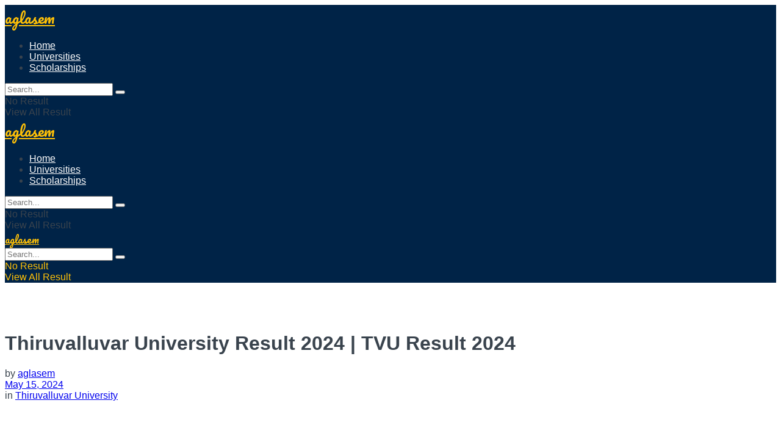

--- FILE ---
content_type: text/html; charset=utf-8
request_url: https://www.google.com/recaptcha/api2/aframe
body_size: 266
content:
<!DOCTYPE HTML><html><head><meta http-equiv="content-type" content="text/html; charset=UTF-8"></head><body><script nonce="Es5Ah5b8IN6-rp4OcKCDtQ">/** Anti-fraud and anti-abuse applications only. See google.com/recaptcha */ try{var clients={'sodar':'https://pagead2.googlesyndication.com/pagead/sodar?'};window.addEventListener("message",function(a){try{if(a.source===window.parent){var b=JSON.parse(a.data);var c=clients[b['id']];if(c){var d=document.createElement('img');d.src=c+b['params']+'&rc='+(localStorage.getItem("rc::a")?sessionStorage.getItem("rc::b"):"");window.document.body.appendChild(d);sessionStorage.setItem("rc::e",parseInt(sessionStorage.getItem("rc::e")||0)+1);localStorage.setItem("rc::h",'1769026451070');}}}catch(b){}});window.parent.postMessage("_grecaptcha_ready", "*");}catch(b){}</script></body></html>